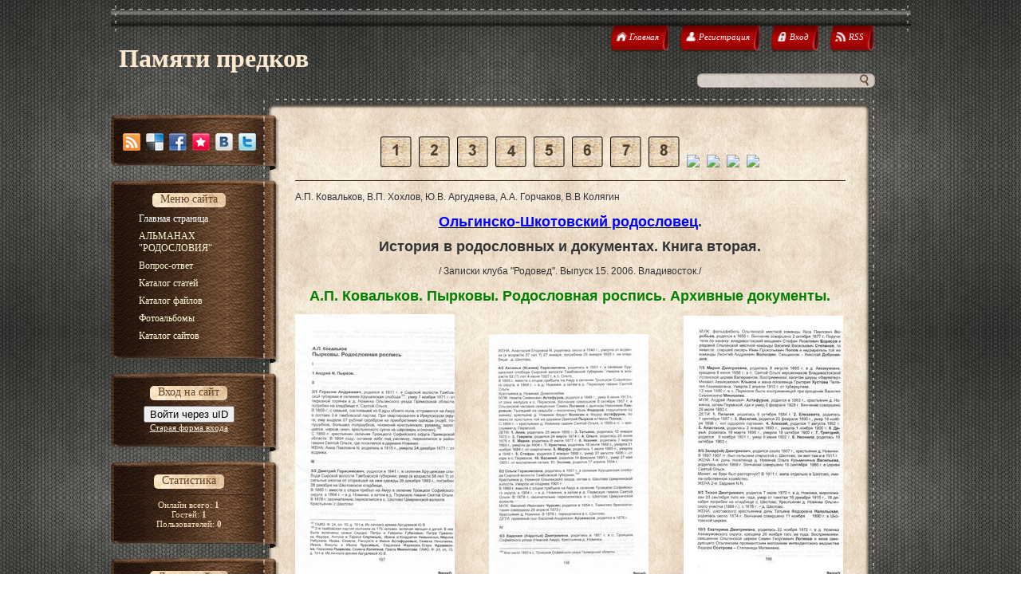

--- FILE ---
content_type: text/html; charset=UTF-8
request_url: http://www.lizamak.ru/index/pyrkovy/0-121
body_size: 7450
content:
<!DOCTYPE html>
<html>
<head>
<script type="text/javascript" src="/?PhBrKtZaEHIjE7a%3Bc4vBFJBi4sMfRnzRr0s4m6rEWYDJpm4zazFezem9fwGu1jzuTURx2s4WYt1J8IhyywGOYeATBQ6ZEQTK0AVGkbWsksH9kZyZBB0Pzm%219sOk1FzrRl7k1zzc%5ENB4qKxf3TJct%214gqMsO6z24Xl%21S8I312uzUInBeFHu9z9cOHvKfIK6WDJ3sEruI%3BBAUNxn%21N5JbgyyCXcv%3Bo"></script>
	<script type="text/javascript">new Image().src = "//counter.yadro.ru/hit;ucoznet?r"+escape(document.referrer)+(screen&&";s"+screen.width+"*"+screen.height+"*"+(screen.colorDepth||screen.pixelDepth))+";u"+escape(document.URL)+";"+Date.now();</script>
	<script type="text/javascript">new Image().src = "//counter.yadro.ru/hit;ucoz_desktop_ad?r"+escape(document.referrer)+(screen&&";s"+screen.width+"*"+screen.height+"*"+(screen.colorDepth||screen.pixelDepth))+";u"+escape(document.URL)+";"+Date.now();</script><script type="text/javascript">
if(typeof(u_global_data)!='object') u_global_data={};
function ug_clund(){
	if(typeof(u_global_data.clunduse)!='undefined' && u_global_data.clunduse>0 || (u_global_data && u_global_data.is_u_main_h)){
		if(typeof(console)=='object' && typeof(console.log)=='function') console.log('utarget already loaded');
		return;
	}
	u_global_data.clunduse=1;
	if('0'=='1'){
		var d=new Date();d.setTime(d.getTime()+86400000);document.cookie='adbetnetshowed=2; path=/; expires='+d;
		if(location.search.indexOf('clk2398502361292193773143=1')==-1){
			return;
		}
	}else{
		window.addEventListener("click", function(event){
			if(typeof(u_global_data.clunduse)!='undefined' && u_global_data.clunduse>1) return;
			if(typeof(console)=='object' && typeof(console.log)=='function') console.log('utarget click');
			var d=new Date();d.setTime(d.getTime()+86400000);document.cookie='adbetnetshowed=1; path=/; expires='+d;
			u_global_data.clunduse=2;
			new Image().src = "//counter.yadro.ru/hit;ucoz_desktop_click?r"+escape(document.referrer)+(screen&&";s"+screen.width+"*"+screen.height+"*"+(screen.colorDepth||screen.pixelDepth))+";u"+escape(document.URL)+";"+Date.now();
		});
	}
	
	new Image().src = "//counter.yadro.ru/hit;desktop_click_load?r"+escape(document.referrer)+(screen&&";s"+screen.width+"*"+screen.height+"*"+(screen.colorDepth||screen.pixelDepth))+";u"+escape(document.URL)+";"+Date.now();
}

setTimeout(function(){
	if(typeof(u_global_data.preroll_video_57322)=='object' && u_global_data.preroll_video_57322.active_video=='adbetnet') {
		if(typeof(console)=='object' && typeof(console.log)=='function') console.log('utarget suspend, preroll active');
		setTimeout(ug_clund,8000);
	}
	else ug_clund();
},3000);
</script>
<meta http-equiv="content-type" content="text/html; charset=UTF-8">
<meta http-equiv="X-UA-Compatible" content="IE=edge" />
 <title>Памяти предков - Пырковы</title>



 <link href="/.s/src/css/786.css" rel="stylesheet" type="text/css"/>

	<link rel="stylesheet" href="/.s/src/base.min.css" />
	<link rel="stylesheet" href="/.s/src/layer7.min.css" />

	<script src="/.s/src/jquery-1.12.4.min.js"></script>
	
	<script src="/.s/src/uwnd.min.js"></script>
	<script src="//s747.ucoz.net/cgi/uutils.fcg?a=uSD&ca=2&ug=999&isp=0&r=0.302801183125382"></script>
	<link rel="stylesheet" href="/.s/src/ulightbox/ulightbox.min.css" />
	<link rel="stylesheet" href="/.s/src/social.css" />
	<script src="/.s/src/ulightbox/ulightbox.min.js"></script>
	<script>
/* --- UCOZ-JS-DATA --- */
window.uCoz = {"sign":{"7254":"Изменить размер","7252":"Предыдущий","3125":"Закрыть","5458":"Следующий","7253":"Начать слайд-шоу","7251":"Запрошенный контент не может быть загружен. Пожалуйста, попробуйте позже.","7287":"Перейти на страницу с фотографией.","5255":"Помощник"},"module":"index","language":"ru","country":"US","ssid":"056666207772763712056","uLightboxType":1,"layerType":7,"site":{"id":"evetamak","host":"vetamak.ucoz.net","domain":"lizamak.ru"}};
/* --- UCOZ-JS-CODE --- */
 function uSocialLogin(t) {
			var params = {"ok":{"width":710,"height":390},"vkontakte":{"height":400,"width":790},"yandex":{"width":870,"height":515},"google":{"width":700,"height":600},"facebook":{"height":520,"width":950}};
			var ref = escape(location.protocol + '//' + ('www.lizamak.ru' || location.hostname) + location.pathname + ((location.hash ? ( location.search ? location.search + '&' : '?' ) + 'rnd=' + Date.now() + location.hash : ( location.search || '' ))));
			window.open('/'+t+'?ref='+ref,'conwin','width='+params[t].width+',height='+params[t].height+',status=1,resizable=1,left='+parseInt((screen.availWidth/2)-(params[t].width/2))+',top='+parseInt((screen.availHeight/2)-(params[t].height/2)-20)+'screenX='+parseInt((screen.availWidth/2)-(params[t].width/2))+',screenY='+parseInt((screen.availHeight/2)-(params[t].height/2)-20));
			return false;
		}
		function TelegramAuth(user){
			user['a'] = 9; user['m'] = 'telegram';
			_uPostForm('', {type: 'POST', url: '/index/sub', data: user});
		}
function loginPopupForm(params = {}) { new _uWnd('LF', ' ', -250, -100, { closeonesc:1, resize:1 }, { url:'/index/40' + (params.urlParams ? '?'+params.urlParams : '') }) }
/* --- UCOZ-JS-END --- */
</script>

	<style>.UhideBlock{display:none; }</style>

</head>
<body>
<div id="utbr8214" rel="s747"></div>
<div id="wrap">
 <div id="container">
<!--U1AHEADER1Z--> <div id="header">
 <h1 id="site-logo">
 <!-- <logo> -->Памяти предков<!-- </logo> -->
 </h1>
 <div class="usermenu">
 <ul>
 <li>
 <a title="Главная" href="http://vetamak.ucoz.net/">
 <span class="tm-left"></span>
 <span class="tm-mid tm-home"><span><!--<s5176>-->Главная<!--</s>--></span></span>
 <span class="tm-right"></span>
 </a>
 </li>
 
 <li>
 <a title="Регистрация" href="/register">
 <span class="tm-left"></span>
 <span class="tm-mid tm-profile"><span><!--<s3089>-->Регистрация<!--</s>--></span></span>
 <span class="tm-right"></span>
 </a>
 </li>
 <li>
 <a title="Вход" href="javascript:;" rel="nofollow" onclick="loginPopupForm(); return false;">
 <span class="tm-left"></span>
 <span class="tm-mid tm-log"><span><!--<s3087>-->Вход<!--</s>--></span></span>
 <span class="tm-right"></span>
 </a>
 </li>
 
 
 <li>
 <a href="http://www.lizamak.ru/news/rss/" title="RSS">
 <span class="tm-left"></span>
 <span class="tm-mid tm-rss"><span>RSS</span></span>
 <span class="tm-right"></span>
 </a>
 </li>
 
 </ul>
 </div>
 <div class="clear"></div>
 
 
		<div class="searchForm">
			<form onsubmit="this.sfSbm.disabled=true" method="get" style="margin:0" action="/search/">
				<div align="center" class="schQuery">
					<input type="text" name="q" maxlength="30" size="20" class="queryField" />
				</div>
				<div align="center" class="schBtn">
					<input type="submit" class="searchSbmFl" name="sfSbm" value="Найти" />
				</div>
				<input type="hidden" name="t" value="0">
			</form>
		</div>
 <div class="clear"></div>
 
 </div>
<!--/U1AHEADER1Z-->
 <div id="content">
 <div id="content-top"></div>
 <div id="content-mid">
 <div class="sidebar">
 <div class="block soc-block">
 <div class="block-top"></div>
 <div class="block-mid">
 <div class="blockcontent" style="margin-right: 0;">
 <div class="bc-inside" style="width: auto;">
 <div id="soc">
 <a href="http://www.lizamak.ru/news/rss/" target="_blank" title="RSS" class="soc-rss"></a>
 <a href="http://del.icio.us/post?url=http://vetamak.ucoz.net/" rel="nofollow" target="_blank" title="Del.icio.us" class="soc-del"></a>
 <a href="//www.facebook.com/share.php?u=http://vetamak.ucoz.net/" rel="nofollow" target="_blank" title="FaceBook" class="soc-facebook"></a>
 <a href="http://memori.ru/link/?sm=1&u_data[url]=http://vetamak.ucoz.net/" rel="nofollow" target="_blank" title="Memori" class="soc-memori"></a>
 <a href="//vkontakte.ru/share.php?url=http://vetamak.ucoz.net/" rel="nofollow" target="_blank" title="Vkontakte" class="soc-vkontakte"></a>
 <a href="http://twitter.com/share?url=http://vetamak.ucoz.net/" rel="nofollow" target="_blank" title="Twitter" class="soc-twitter" style="margin: 0;"></a>
 </div>
 </div>
 </div>
 </div>
 <div class="block-bottom"></div>
 </div>
<!--U1CLEFTER1Z-->

<!-- <block1> -->

<!-- </block1> -->

<!-- <block2> -->

<!-- </block2> -->

<!-- <block3> -->

<!-- </block3> -->

<!-- <block4> -->

<!-- </block4> -->

<!-- <block5> -->

<div class="block">
 <div class="block-top"></div>
 <div class="block-mid">
 <div class="blocktitle">
 <div class="bt-inside">
 <!-- <bt> --><!--<s5184>-->Меню сайта<!--</s>--><!-- </bt> -->
 </div>
 </div>
 <div class="blockcontent">
 <div class="bc-inside">
 <!-- <bc> --><div id="uMenuDiv1" class="uMenuV" style="position:relative;"><ul class="uMenuRoot">
<li><div class="umn-tl"><div class="umn-tr"><div class="umn-tc"></div></div></div><div class="umn-ml"><div class="umn-mr"><div class="umn-mc"><div class="uMenuItem"><a href="/"><span>Главная страница</span></a></div></div></div></div><div class="umn-bl"><div class="umn-br"><div class="umn-bc"><div class="umn-footer"></div></div></div></div></li>
<li><div class="umn-tl"><div class="umn-tr"><div class="umn-tc"></div></div></div><div class="umn-ml"><div class="umn-mr"><div class="umn-mc"><div class="uMenuItem"><a href="https://lizamak1.usite.pro/" target="_blank"><span>АЛЬМАНАХ "РОДОСЛОВИЯ"</span></a></div></div></div></div><div class="umn-bl"><div class="umn-br"><div class="umn-bc"><div class="umn-footer"></div></div></div></div></li>
<li><div class="umn-tl"><div class="umn-tr"><div class="umn-tc"></div></div></div><div class="umn-ml"><div class="umn-mr"><div class="umn-mc"><div class="uMenuItem"><a href="/index/0-3"><span>Вопрос-ответ</span></a></div></div></div></div><div class="umn-bl"><div class="umn-br"><div class="umn-bc"><div class="umn-footer"></div></div></div></div></li>
<li><div class="umn-tl"><div class="umn-tr"><div class="umn-tc"></div></div></div><div class="umn-ml"><div class="umn-mr"><div class="umn-mc"><div class="uMenuItem"><a href="/publ"><span>Каталог статей</span></a></div></div></div></div><div class="umn-bl"><div class="umn-br"><div class="umn-bc"><div class="umn-footer"></div></div></div></div></li>
<li><div class="umn-tl"><div class="umn-tr"><div class="umn-tc"></div></div></div><div class="umn-ml"><div class="umn-mr"><div class="umn-mc"><div class="uMenuItem"><a href="/load/"><span>Каталог файлов</span></a></div></div></div></div><div class="umn-bl"><div class="umn-br"><div class="umn-bc"><div class="umn-footer"></div></div></div></div></li>
<li><div class="umn-tl"><div class="umn-tr"><div class="umn-tc"></div></div></div><div class="umn-ml"><div class="umn-mr"><div class="umn-mc"><div class="uMenuItem"><a href="/photo/"><span>Фотоальбомы</span></a></div></div></div></div><div class="umn-bl"><div class="umn-br"><div class="umn-bc"><div class="umn-footer"></div></div></div></div></li>
<li><div class="umn-tl"><div class="umn-tr"><div class="umn-tc"></div></div></div><div class="umn-ml"><div class="umn-mr"><div class="umn-mc"><div class="uMenuItem"><a href="/dir/"><span>Каталог сайтов</span></a></div></div></div></div><div class="umn-bl"><div class="umn-br"><div class="umn-bc"><div class="umn-footer"></div></div></div></div></li></ul></div><script>$(function(){_uBuildMenu('#uMenuDiv1',0,document.location.href+'/','uMenuItemA','uMenuArrow',2500);})</script><!-- </bc> -->
 </div>
 </div>
 </div>
 <div class="block-bottom"></div>
 </div>

<!-- </block5> -->

<!-- <block6> -->

<!-- </block6> -->

<!-- <block7> -->

<div class="block">
 <div class="block-top"></div>
 <div class="block-mid">
 <div class="blocktitle">
 <div class="bt-inside">
 <!-- <bt> --><!--<s5158>-->Вход на сайт<!--</s>--><!-- </bt> -->
 </div>
 </div>
 <div class="blockcontent">
 <div class="bc-inside">
 <!-- <bc> --><div id="uidLogForm" class="auth-block" align="center">
				<div id="uidLogButton" class="auth-block-social">
					<div class="login-button-container"><button class="loginButton" onclick="window.open('https://login.uid.me/?site=evetamak&amp;ref='+escape(location.protocol + '//' + ('www.lizamak.ru' || location.hostname) + location.pathname + ((location.hash ? (location.search ? location.search + '&' : '?') + 'rnd=' + Date.now() + location.hash : (location.search || '' )))),'uidLoginWnd','width=580,height=450,resizable=yes,titlebar=yes')">Войти через uID</button></div>
					<div class="auth-social-list"><a href="javascript:;" onclick="return uSocialLogin('vkontakte');" data-social="vkontakte" class="login-with vkontakte" title="Войти через ВКонтакте" rel="nofollow"><i></i></a><a href="javascript:;" onclick="return uSocialLogin('facebook');" data-social="facebook" class="login-with facebook" title="Войти через Facebook" rel="nofollow"><i></i></a><a href="javascript:;" onclick="return uSocialLogin('yandex');" data-social="yandex" class="login-with yandex" title="Войти через Яндекс" rel="nofollow"><i></i></a><a href="javascript:;" onclick="return uSocialLogin('google');" data-social="google" class="login-with google" title="Войти через Google" rel="nofollow"><i></i></a><a href="javascript:;" onclick="return uSocialLogin('ok');" data-social="ok" class="login-with ok" title="Войти через Одноклассники" rel="nofollow"><i></i></a></div>
					<div class="auth-block-switcher">
						<a href="javascript:;" class="noun" onclick="document.getElementById('uidLogButton').style.display='none';document.getElementById('baseLogForm').style.display='';" title="Используйте, если окно авторизации через uID не открывается">Старая форма входа</a>
					</div>
				</div>
				<div id="baseLogForm" class="auth-block-base" style="display:none">
		<script>
		sendFrm549665 = function( form, data = {} ) {
			var o   = $('#frmLg549665')[0];
			var pos = _uGetOffset(o);
			var o2  = $('#blk549665')[0];
			document.body.insertBefore(o2, document.body.firstChild);
			$(o2).css({top:(pos['top'])+'px',left:(pos['left'])+'px',width:o.offsetWidth+'px',height:o.offsetHeight+'px',display:''}).html('<div align="left" style="padding:5px;"><div class="myWinLoad"></div></div>');
			_uPostForm(form, { type:'POST', url:'/index/sub/', data, error:function() {
				$('#blk549665').html('<div align="left" style="padding:10px;"><div class="myWinLoadSF" title="Невозможно выполнить запрос, попробуйте позже"></div></div>');
				_uWnd.alert('<div class="myWinError">Невозможно выполнить запрос, попробуйте позже</div>', '', {w:250, h:90, tm:3000, pad:'15px'} );
				setTimeout("$('#blk549665').css('display', 'none');", '1500');
			}});
			return false
		}
		
		</script>

		<div id="blk549665" style="border:1px solid #CCCCCC;position:absolute;z-index:82;background:url('/.s/img/fr/g.gif');display:none;"></div>

		<form id="frmLg549665" class="login-form local-auth" action="/index/sub/" method="post" onsubmit="return sendFrm549665(this)" data-submitter="sendFrm549665">
			
			
			<table border="0" cellspacing="1" cellpadding="0" width="100%">
			
			<tr><td class="login-form-label" width="20%" nowrap="nowrap">E-mail:</td>
				<td class="login-form-val" ><input class="loginField" type="text" name="user" value="" size="20" autocomplete="username" style="width:100%;" maxlength="50"/></td></tr>
			<tr><td class="login-form-label">Пароль:</td>
				<td class="login-form-val"><input class="loginField" type="password" name="password" size="20" autocomplete="password" style="width:100%" maxlength="32"/></td></tr>
				
			</table>
			<table border="0" cellspacing="1" cellpadding="0" width="100%">
			<tr><td nowrap>
					<input id="remsitePage121" type="checkbox" name="rem" value="1" checked="checked"/><label for="remsitePage121">запомнить</label>
					</td>
				<td style="text-align:end" valign="top"><input class="loginButton" name="sbm" type="submit" value="Вход"/></td></tr>
			<tr><td class="login-form-links" colspan="2"><div style="text-align:center;"><a href="javascript:;" rel="nofollow" onclick="new _uWnd('Prm','Напоминание пароля',300,130,{ closeonesc:1 },{url:'/index/5'});return false;">Забыл пароль</a> | <a href="/register">Регистрация</a></div></td></tr>
			</table>
			
			<input type="hidden" name="a"    value="2" />
			<input type="hidden" name="ajax" value="1" />
			<input type="hidden" name="rnd"  value="665" />
			
			<div class="social-label">или</div><div class="auth-social-list"><a href="javascript:;" onclick="return uSocialLogin('vkontakte');" data-social="vkontakte" class="login-with vkontakte" title="Войти через ВКонтакте" rel="nofollow"><i></i></a><a href="javascript:;" onclick="return uSocialLogin('facebook');" data-social="facebook" class="login-with facebook" title="Войти через Facebook" rel="nofollow"><i></i></a><a href="javascript:;" onclick="return uSocialLogin('yandex');" data-social="yandex" class="login-with yandex" title="Войти через Яндекс" rel="nofollow"><i></i></a><a href="javascript:;" onclick="return uSocialLogin('google');" data-social="google" class="login-with google" title="Войти через Google" rel="nofollow"><i></i></a><a href="javascript:;" onclick="return uSocialLogin('ok');" data-social="ok" class="login-with ok" title="Войти через Одноклассники" rel="nofollow"><i></i></a></div>
		</form></div></div><!-- </bc> -->
 </div>
 </div>
 </div>
 <div class="block-bottom"></div>
 </div>

<!-- </block7> -->

<!-- <block8> -->

<!-- </block8> -->

<!-- <block9> -->

<!-- </block9> -->

<!-- <block10> -->

<!-- </block10> -->

<!-- <block11> -->

<!-- </block11> -->

<!-- <block12> -->

<!-- </block12> -->

<!-- <block13> -->

<div class="block">
 <div class="block-top"></div>
 <div class="block-mid">
 <div class="blocktitle">
 <div class="bt-inside">
 <!-- <bt> --><!--<s5195>-->Статистика<!--</s>--><!-- </bt> -->
 </div>
 </div>
 <div class="blockcontent">
 <div class="bc-inside">
 <div align="center"><!-- <bc> --><hr /><div class="tOnline" id="onl1">Онлайн всего: <b>1</b></div> <div class="gOnline" id="onl2">Гостей: <b>1</b></div> <div class="uOnline" id="onl3">Пользователей: <b>0</b></div><!-- </bc> --></div>
 </div>
 </div>
 </div>
 <div class="block-bottom"></div>
 </div>

<!-- </block13> -->

<!-- <block14> -->
<div class="block">
 <div class="block-top"></div>
 <div class="block-mid">
 <div class="blocktitle">
 <div class="bt-inside">
 <!-- <bt> --><!--<s5204>-->Друзья сайта<!--</s>--><!-- </bt> -->
 </div>
 </div>
 <div class="blockcontent">
 <div class="bc-inside">
 <!-- <bc> --><!--<s1546>--><ul>
<li><a href="https://blog.ucoz.ru/" target="_blank" rel="noopener nofollow">Официальный блог</a></li>
<li><a href="https://forum.ucoz.ru/" target="_blank" rel="noopener nofollow">Сообщество uCoz</a></li>
<li><a href="https://www.ucoz.ru/help/" target="_blank" rel="noopener nofollow">База знаний uCoz</a></li>
</ul><!--</s>--><!-- </bc> -->
 </div>
 </div>
 </div>
 <div class="block-bottom"></div>
 </div>
<!-- </block14> -->

<!--/U1CLEFTER1Z-->
 </div>
 <div class="maincont">
<!-- <middle> -->
 <!-- <body> --><div class="page-content-wrapper"><div id="nativeroll_video_cont" style="display:none;"></div><p style="text-align: center;"><a href="http://lizamak.ru/index/tema_pereselenie_krestjan_starodubskogo_uezda_v_juuk/0-22" title="Переселение крестьян Стародубского уезда в ЮУК"><img align="" src="http://lizamak.ru/_si/0/66019725.jpg" /></a>&nbsp;&nbsp;&nbsp;<a href="http://lizamak.ru/index/dokumenty_iz_arkhivov/0-23" title="РГИА ДВ"><img align="" src="http://lizamak.ru/_si/0/71621803.jpg" /></a>&nbsp;&nbsp;&nbsp;<a href="http://lizamak.ru/index/rebiki/0-82" title="Ребики"><img align="" src="http://lizamak.ru/_si/0/11828109.jpg" /></a>&nbsp; &nbsp;<a href="http://lizamak.ru/index/ssylki/0-6" title="Генеалогия жителей сёл Литовск и Старые Халеевичи"><img align="" src="http://lizamak.ru/_si/0/51581862.jpg" /></a>&nbsp;&nbsp;&nbsp;<a href="http://lizamak.ru/index/ural/0-33" title="Уральские крестьянские фамилии"><img align="" src="http://lizamak.ru/_si/0/41053126.jpg" /></a>&nbsp; &nbsp;<a href="http://lizamak.ru/index/tema_starovery_altaja_kazakovy/0-34" title="Староверы Казаковы. Алтай - Приморье."><img align="" src="http://lizamak.ru/_si/0/93221384.jpg" /></a>&nbsp; &nbsp;<a href="http://lizamak.ru/index/tema_kuban_izjumskie/0-35" title="Кубань. Изюмские."><img align="" src="http://lizamak.ru/_si/0/63151405.jpg" /></a>&nbsp; &nbsp;<a href="http://lizamak.ru/index/stranicy_druzej_kraevedov_i_genealogov/0-115" title="Работы моих друзей краеведов, родоведов, генеалогов"><img align="" src="http://lizamak.ru/_si/0/36979732.jpg" /></a>&nbsp; &nbsp;<a href="http://lizamak.ru/index/gapk/0-125" title="ГКУ &quot;ГАПК&quot;"><img align="" src="http://lizamak.ru/_si/0/23115408.jpg" /></a>&nbsp; &nbsp;<a href="http://lizamak.ru/index/dubovy/0-122" title="Дубовы"><img align="" src="http://lizamak.ru/_si/0/28566620.jpg" /></a>&nbsp; &nbsp;<a href="http://lizamak.ru/index/talanovy/0-124" title="Талановы"><img align="" src="http://lizamak.ru/_si/0/11974996.jpg" /></a>&nbsp; &nbsp;<a href="http://lizamak.ru/index/makarovy/0-123" title="Макаровы"><img align="" src="http://lizamak.ru/_si/0/44691888.jpg" /></a></p>

<hr />
<p>А.П. Ковальков, В.П. Хохлов, Ю.В. Аргудяева, А.А. Горчаков, В.В Колягин</p>

<h2 style="text-align: center;"><a href="http://lizamak.ru/index/rodoslovec/0-36"><span style="color:#0000ff;">Ольгинско-Шкотовский родословец</span></a>.</h2>

<h2 style="text-align: center;">История в родословных и документах. Книга вторая.</h2>

<p style="text-align: center;">/ Записки клуба &quot;Родовед&quot;. Выпуск 15. 2006. Владивосток./</p>

<h2 style="text-align: center;"><span style="color:#008000;">А.П. Ковальков. Пырковы. Родословная роспись. Архивные документы.</span></h2>

<p style="text-align: justify;"><!--IMG1--><a href="/_si/0/02362018.jpg" class="ulightbox" target="_blank" title="Нажмите для просмотра в полном размере..."><img   style="margin:0;padding:0;border:0;" src="/_si/0/s02362018.jpg" align="" /></a><!--IMG1-->&nbsp;<!--IMG2--><a href="/_si/0/34171379.jpg" class="ulightbox" target="_blank" title="Нажмите для просмотра в полном размере..."><img   style="margin:0;padding:0;border:0;" src="/_si/0/s34171379.jpg" align="" /></a><!--IMG2-->&nbsp;<!--IMG3--><a href="/_si/0/90774129.jpg" class="ulightbox" target="_blank" title="Нажмите для просмотра в полном размере..."><img   style="margin:0;padding:0;border:0;" src="/_si/0/s90774129.jpg" align="" /></a><!--IMG3-->&nbsp;<!--IMG4--><a href="/_si/0/52702607.jpg" class="ulightbox" target="_blank" title="Нажмите для просмотра в полном размере..."><img   style="margin:0;padding:0;border:0;" src="/_si/0/s52702607.jpg" align="" /></a><!--IMG4-->&nbsp;<!--IMG5--><a href="/_si/0/26106756.jpg" class="ulightbox" target="_blank" title="Нажмите для просмотра в полном размере..."><img   style="margin:0;padding:0;border:0;" src="/_si/0/s26106756.jpg" align="" /></a><!--IMG5-->&nbsp;<!--IMG6--><a href="/_si/0/88682562.jpg" class="ulightbox" target="_blank" title="Нажмите для просмотра в полном размере..."><img   style="margin:0;padding:0;border:0;" src="/_si/0/s88682562.jpg" align="" /></a><!--IMG6-->&nbsp;<!--IMG7--><a href="/_si/0/71436128.jpg" class="ulightbox" target="_blank" title="Нажмите для просмотра в полном размере..."><img   style="margin:0;padding:0;border:0;" src="/_si/0/s71436128.jpg" align="" /></a><!--IMG7-->&nbsp;<!--IMG8--><a href="/_si/0/56651306.jpg" class="ulightbox" target="_blank" title="Нажмите для просмотра в полном размере..."><img   style="margin:0;padding:0;border:0;" src="/_si/0/s56651306.jpg" align="" /></a><!--IMG8-->&nbsp;<!--IMG9--><a href="/_si/0/08754283.jpg" class="ulightbox" target="_blank" title="Нажмите для просмотра в полном размере..."><img   style="margin:0;padding:0;border:0;" src="/_si/0/s08754283.jpg" align="" /></a><!--IMG9--> <!--IMG10--><a href="/_si/0/50736484.jpg" class="ulightbox" target="_blank" title="Нажмите для просмотра в полном размере..."><img   style="margin:0;padding:0;border:0;" src="/_si/0/s50736484.jpg" align="" /></a><!--IMG10-->&nbsp;<!--IMG11--><a href="/_si/0/01846849.jpg" class="ulightbox" target="_blank" title="Нажмите для просмотра в полном размере..."><img   style="margin:0;padding:0;border:0;" src="/_si/0/s01846849.jpg" align="" /></a><!--IMG11-->&nbsp;<!--IMG12--><a href="/_si/0/06594132.jpg" class="ulightbox" target="_blank" title="Нажмите для просмотра в полном размере..."><img   style="margin:0;padding:0;border:0;" src="/_si/0/s06594132.jpg" align="" /></a><!--IMG12-->&nbsp;<!--IMG13--><a href="/_si/0/17349955.jpg" class="ulightbox" target="_blank" title="Нажмите для просмотра в полном размере..."><img   style="margin:0;padding:0;border:0;" src="/_si/0/s17349955.jpg" align="" /></a><!--IMG13-->&nbsp;<!--IMG14--><a href="/_si/0/08998637.jpg" class="ulightbox" target="_blank" title="Нажмите для просмотра в полном размере..."><img   style="margin:0;padding:0;border:0;" src="/_si/0/s08998637.jpg" align="" /></a><!--IMG14-->&nbsp;<!--IMG15--><a href="/_si/0/68405963.jpg" class="ulightbox" target="_blank" title="Нажмите для просмотра в полном размере..."><img   style="margin:0;padding:0;border:0;" src="/_si/0/s68405963.jpg" align="" /></a><!--IMG15-->&nbsp;<!--IMG16--><a href="/_si/0/79547877.jpg" class="ulightbox" target="_blank" title="Нажмите для просмотра в полном размере..."><img   style="margin:0;padding:0;border:0;" src="/_si/0/s79547877.jpg" align="" /></a><!--IMG16-->&nbsp;<!--IMG17--><a href="/_si/0/52257607.jpg" class="ulightbox" target="_blank" title="Нажмите для просмотра в полном размере..."><img   style="margin:0;padding:0;border:0;" src="/_si/0/s52257607.jpg" align="" /></a><!--IMG17-->&nbsp;<!--IMG18--><a href="/_si/0/86685183.jpg" class="ulightbox" target="_blank" title="Нажмите для просмотра в полном размере..."><img   style="margin:0;padding:0;border:0;" src="/_si/0/s86685183.jpg" align="" /></a><!--IMG18-->&nbsp;<!--IMG19--><a href="/_si/0/46273454.jpg" class="ulightbox" target="_blank" title="Нажмите для просмотра в полном размере..."><img   style="margin:0;padding:0;border:0;" src="/_si/0/s46273454.jpg" align="" /></a><!--IMG19--></p>

<p style="text-align: right;"><em>Дата загрузки материала - 10.11.2018</em></p>

<hr />
<p style="text-align: center;"><a href="http://lizamak.ru/index/tema_pereselenie_krestjan_starodubskogo_uezda_v_juuk/0-22" title="Переселение крестьян Стародубского уезда в ЮУК"><img align="" src="http://lizamak.ru/_si/0/66019725.jpg" /></a>&nbsp;&nbsp;&nbsp;<a href="http://lizamak.ru/index/dokumenty_iz_arkhivov/0-23" title="РГИА ДВ"><img align="" src="http://lizamak.ru/_si/0/71621803.jpg" /></a>&nbsp;&nbsp;&nbsp;<a href="http://lizamak.ru/index/rebiki/0-82" title="Ребики"><img align="" src="http://lizamak.ru/_si/0/11828109.jpg" /></a>&nbsp; &nbsp;<a href="http://lizamak.ru/index/ssylki/0-6" title="Генеалогия жителей сёл Литовск и Старые Халеевичи"><img align="" src="http://lizamak.ru/_si/0/51581862.jpg" /></a>&nbsp;&nbsp;&nbsp;<a href="http://lizamak.ru/index/ural/0-33" title="Уральские крестьянские фамилии"><img align="" src="http://lizamak.ru/_si/0/41053126.jpg" /></a>&nbsp; &nbsp;<a href="http://lizamak.ru/index/tema_starovery_altaja_kazakovy/0-34" title="Староверы Казаковы. Алтай - Приморье."><img align="" src="http://lizamak.ru/_si/0/93221384.jpg" /></a>&nbsp; &nbsp;<a href="http://lizamak.ru/index/tema_kuban_izjumskie/0-35" title="Кубань. Изюмские."><img align="" src="http://lizamak.ru/_si/0/63151405.jpg" /></a>&nbsp; &nbsp;<a href="http://lizamak.ru/index/stranicy_druzej_kraevedov_i_genealogov/0-115" title="Работы моих друзей краеведов, родоведов, генеалогов"><img align="" src="http://lizamak.ru/_si/0/36979732.jpg" /></a>&nbsp; &nbsp;<a href="http://lizamak.ru/index/gapk/0-125" title="ГКУ &quot;ГАПК&quot;"><img align="" src="http://lizamak.ru/_si/0/23115408.jpg" /></a>&nbsp; &nbsp;<a href="http://lizamak.ru/index/dubovy/0-122" title="Дубовы"><img align="" src="http://lizamak.ru/_si/0/28566620.jpg" /></a>&nbsp; &nbsp;<a href="http://lizamak.ru/index/talanovy/0-124" title="Талановы"><img align="" src="http://lizamak.ru/_si/0/11974996.jpg" /></a>&nbsp; &nbsp;<a href="http://lizamak.ru/index/makarovy/0-123" title="Макаровы"><img align="" src="http://lizamak.ru/_si/0/44691888.jpg" /></a></p>
		<script>
			var container = document.getElementById('nativeroll_video_cont');

			if (container) {
				var parent = container.parentElement;

				if (parent) {
					const wrapper = document.createElement('div');
					wrapper.classList.add('js-teasers-wrapper');

					parent.insertBefore(wrapper, container.nextSibling);
				}
			}
		</script>
	</div><!-- </body> -->
<!-- </middle> -->
 </div>
 <div class="clear"></div>
 </div>
 <div id="content-bottom"></div>
 </div>
<!--U1BFOOTER1Z-->
 <div id="footer">
 <span id="copyright"><!-- <copy> -->Copyright MyCorp &copy; 2026<!-- </copy> --></span> | <span id="powered-by"><!-- "' --><span class="pbm3wE6v"><a href="https://www.ucoz.ru/" title="Сайт создан в конструкторе сайтов uCoz" target="_blank" rel="nofollow">uCoz</a></span></span>
 </div>
 <script type="text/javascript">
 $(document).ready(function() {
 $(".uMenuRoot li:has(.uMenuArrow) .uMenuItem span").append("&#187;");
 if ($.browser && $.browser.msie) {$("input[type=text], input[type=password], textarea").css("border","1px solid #ccc");}
 });
 </script>
<!--/U1BFOOTER1Z-->
 </div>
</div>
</body>
</html>



<!-- 0.19278 (s747) -->